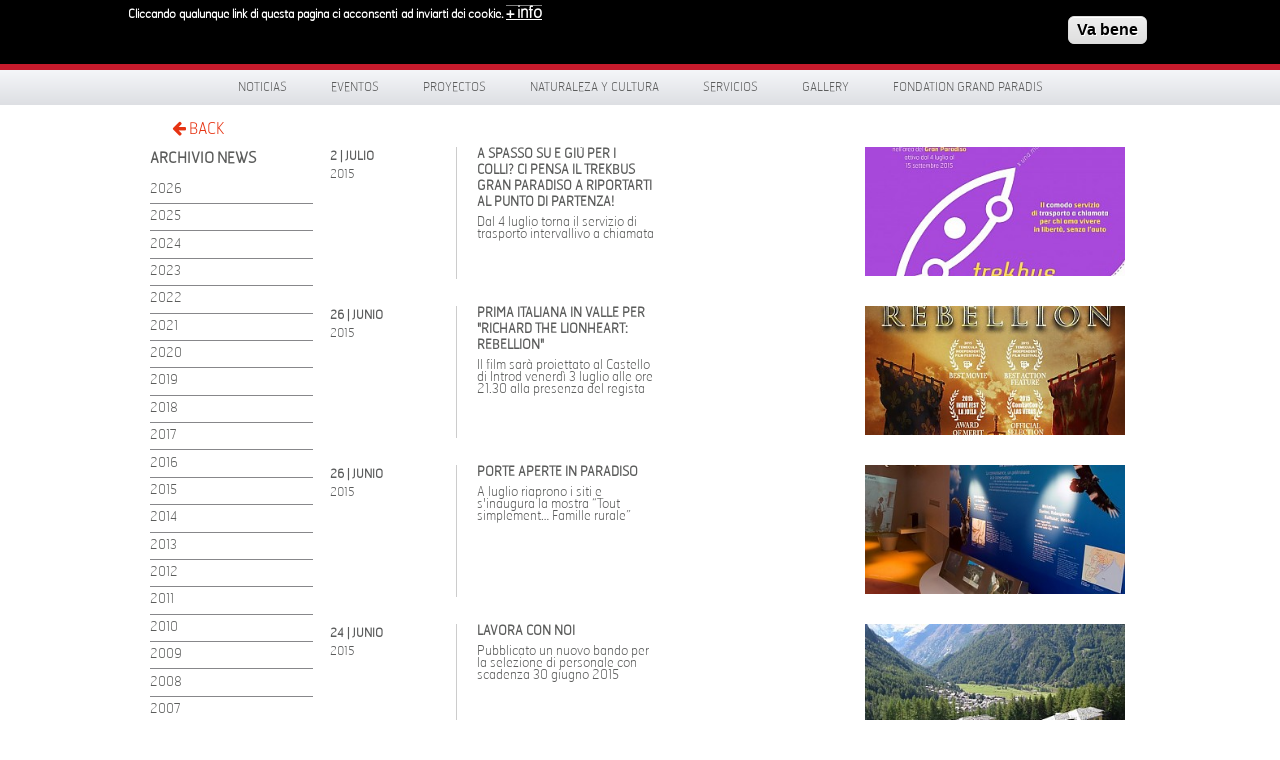

--- FILE ---
content_type: text/html; charset=utf-8
request_url: https://grand-paradis.it/es/news/2015/www.gpff.it/it/2015/navette?page=5
body_size: 9264
content:
<!DOCTYPE html>
<!-- Sorry no IE7 support! -->
<!-- @see http://foundation.zurb.com/docs/index.html#basicHTMLMarkup -->

<!--[if IE 8]><html class="no-js lt-ie9" lang="en"> <![endif]-->
<!--[if gt IE 8]><!--> <html class="no-js" lang="en"> <!--<![endif]-->

<head>
  <meta charset="utf-8" />
<link rel="shortcut icon" href="https://grand-paradis.it/sites/default/files/favicon.ico" type="image/vnd.microsoft.icon" />
<meta name="viewport" content="width=device-width" />
<meta content="ie=edge, chrome=1" http-equiv="x-ua-compatible" />
<meta http-equiv="ImageToolbar" content="false" />
  <title>www.grand-paradis.it</title>
  <style type="text/css" media="all">
@import url("https://grand-paradis.it/modules/system/system.base.css?sz0yl9");
</style>
<style type="text/css" media="screen">
@import url("https://grand-paradis.it/sites/all/libraries/shadowbox/shadowbox.css?sz0yl9");
</style>
<style type="text/css" media="print">
<!--/*--><![CDATA[/*><!--*/
#sb-container{position:relative;}#sb-overlay{display:none;}#sb-wrapper{position:relative;top:0;left:0;}#sb-loading{display:none;}

/*]]>*/-->
</style>
<style type="text/css" media="all">
@import url("https://grand-paradis.it/sites/all/modules/date/date_api/date.css?sz0yl9");
@import url("https://grand-paradis.it/sites/all/modules/date/date_popup/themes/datepicker.1.7.css?sz0yl9");
@import url("https://grand-paradis.it/sites/all/modules/date/date_repeat_field/date_repeat_field.css?sz0yl9");
@import url("https://grand-paradis.it/sites/all/modules/views/css/views.css?sz0yl9");
@import url("https://grand-paradis.it/sites/all/modules/ckeditor/css/ckeditor.css?sz0yl9");
</style>
<style type="text/css" media="all">
@import url("https://grand-paradis.it/sites/all/modules/colorbox/styles/default/colorbox_style.css?sz0yl9");
@import url("https://grand-paradis.it/sites/all/modules/ctools/css/ctools.css?sz0yl9");
@import url("https://grand-paradis.it/sites/all/modules/facebookshare/facebookshare.css?sz0yl9");
@import url("https://grand-paradis.it/sites/all/libraries/isotope/jquery.isotope.css?sz0yl9");
@import url("https://grand-paradis.it/modules/locale/locale.css?sz0yl9");
@import url("https://grand-paradis.it/sites/all/modules/eu_cookie_compliance/css/eu_cookie_compliance.css?sz0yl9");
@import url("https://grand-paradis.it/sites/all/modules/martmedia_framework/martmedia_block/css/block.css?sz0yl9");
@import url("https://grand-paradis.it/sites/all/libraries/fancybox/jquery.fancybox.css?sz0yl9");
</style>
<style type="text/css" media="all">
<!--/*--><![CDATA[/*><!--*/
#sliding-popup.sliding-popup-top,#sliding-popup.sliding-popup-top .eu-cookie-withdraw-banner,.eu-cookie-withdraw-tab{background:#0779BF;}#sliding-popup.sliding-popup-top.eu-cookie-withdraw-wrapper{background:transparent}#sliding-popup .popup-content #popup-text h1,#sliding-popup .popup-content #popup-text h2,#sliding-popup .popup-content #popup-text h3,#sliding-popup .popup-content #popup-text p,#sliding-popup label,#sliding-popup div,.eu-cookie-compliance-secondary-button,.eu-cookie-withdraw-tab{color:#ffffff !important;}.eu-cookie-withdraw-tab{border-color:#ffffff;}.eu-cookie-compliance-more-button{color:#ffffff !important;}#sliding-popup.sliding-popup-top{position:fixed;}

/*]]>*/-->
</style>
<style type="text/css" media="all">
@import url("https://grand-paradis.it/sites/all/themes/paradis/bower_components/font-awesome/css/font-awesome.min.css?sz0yl9");
@import url("https://grand-paradis.it/sites/all/themes/paradis/css/app.css?sz0yl9");
@import url("https://grand-paradis.it/sites/all/themes/paradis/css/menu.css?sz0yl9");
</style>
  <script type="text/javascript" src="https://grand-paradis.it/sites/all/modules/jquery_update/replace/jquery/1.7/jquery.min.js?v=1.7.2"></script>
<script type="text/javascript" src="https://grand-paradis.it/misc/jquery-extend-3.4.0.js?v=1.7.2"></script>
<script type="text/javascript" src="https://grand-paradis.it/misc/jquery.once.js?v=1.2"></script>
<script type="text/javascript" src="https://grand-paradis.it/misc/drupal.js?sz0yl9"></script>
<script type="text/javascript" src="https://grand-paradis.it/sites/all/libraries/shadowbox/shadowbox.js?v=3.0.3"></script>
<script type="text/javascript" src="https://grand-paradis.it/sites/all/modules/shadowbox/shadowbox_auto.js?v=3.0.3"></script>
<script type="text/javascript" src="https://grand-paradis.it/sites/all/modules/eu_cookie_compliance/js/jquery.cookie-1.4.1.min.js?v=1.4.1"></script>
<script type="text/javascript" src="https://grand-paradis.it/sites/all/modules/admin_menu/admin_devel/admin_devel.js?sz0yl9"></script>
<script type="text/javascript" src="https://grand-paradis.it/sites/default/files/languages/es_gGaFH3Y-0DKSYDP1AFkiT4jwBmnOm_LUUCjFxYVdo-Q.js?sz0yl9"></script>
<script type="text/javascript" src="https://grand-paradis.it/sites/all/libraries/colorbox/jquery.colorbox-min.js?sz0yl9"></script>
<script type="text/javascript" src="https://grand-paradis.it/sites/all/modules/colorbox/js/colorbox.js?sz0yl9"></script>
<script type="text/javascript" src="https://grand-paradis.it/sites/all/modules/colorbox/styles/default/colorbox_style.js?sz0yl9"></script>
<script type="text/javascript" src="https://grand-paradis.it/sites/all/libraries/isotope/jquery.isotope.js?sz0yl9"></script>
<script type="text/javascript" src="https://grand-paradis.it/sites/all/libraries/stellar.js/jquery.stellar.min.js?sz0yl9"></script>
<script type="text/javascript" src="https://grand-paradis.it/sites/all/libraries/superfish/jquery.hoverIntent.minified.js?sz0yl9"></script>
<script type="text/javascript" src="https://grand-paradis.it/sites/all/libraries/superfish/sfsmallscreen.js?sz0yl9"></script>
<script type="text/javascript" src="https://grand-paradis.it/sites/all/libraries/superfish/supposition.js?sz0yl9"></script>
<script type="text/javascript" src="https://grand-paradis.it/sites/all/libraries/superfish/jquery.bgiframe.min.js?sz0yl9"></script>
<script type="text/javascript" src="https://grand-paradis.it/sites/all/libraries/superfish/superfish.js?sz0yl9"></script>
<script type="text/javascript" src="https://grand-paradis.it/sites/all/libraries/superfish/supersubs.js?sz0yl9"></script>
<script type="text/javascript" src="https://grand-paradis.it/sites/all/modules/superfish/superfish.js?sz0yl9"></script>
<script type="text/javascript" src="https://grand-paradis.it/sites/all/themes/paradis/js/fancybox/jquery.fancybox.pack.js?sz0yl9"></script>
<script type="text/javascript">
<!--//--><![CDATA[//><!--

          Shadowbox.path = "/sites/all/libraries/shadowbox/";
        
//--><!]]>
</script>
<script type="text/javascript">
<!--//--><![CDATA[//><!--
jQuery.extend(Drupal.settings, {"basePath":"\/","pathPrefix":"es\/","ajaxPageState":{"theme":"paradis","theme_token":"lWkdB1IgXJzm37OHDzvT_sFBTEqoGRUx5sq6eKmFlak","js":{"0":1,"sites\/all\/modules\/eu_cookie_compliance\/js\/eu_cookie_compliance.js":1,"sites\/all\/modules\/jquery_update\/replace\/jquery\/1.7\/jquery.min.js":1,"misc\/jquery-extend-3.4.0.js":1,"misc\/jquery.once.js":1,"misc\/drupal.js":1,"sites\/all\/libraries\/shadowbox\/shadowbox.js":1,"sites\/all\/modules\/shadowbox\/shadowbox_auto.js":1,"sites\/all\/modules\/eu_cookie_compliance\/js\/jquery.cookie-1.4.1.min.js":1,"sites\/all\/modules\/admin_menu\/admin_devel\/admin_devel.js":1,"public:\/\/languages\/es_gGaFH3Y-0DKSYDP1AFkiT4jwBmnOm_LUUCjFxYVdo-Q.js":1,"sites\/all\/libraries\/colorbox\/jquery.colorbox-min.js":1,"sites\/all\/modules\/colorbox\/js\/colorbox.js":1,"sites\/all\/modules\/colorbox\/styles\/default\/colorbox_style.js":1,"sites\/all\/libraries\/isotope\/jquery.isotope.js":1,"sites\/all\/libraries\/stellar.js\/jquery.stellar.min.js":1,"sites\/all\/libraries\/superfish\/jquery.hoverIntent.minified.js":1,"sites\/all\/libraries\/superfish\/sfsmallscreen.js":1,"sites\/all\/libraries\/superfish\/supposition.js":1,"sites\/all\/libraries\/superfish\/jquery.bgiframe.min.js":1,"sites\/all\/libraries\/superfish\/superfish.js":1,"sites\/all\/libraries\/superfish\/supersubs.js":1,"sites\/all\/modules\/superfish\/superfish.js":1,"sites\/all\/themes\/paradis\/js\/fancybox\/jquery.fancybox.pack.js":1,"1":1},"css":{"modules\/system\/system.base.css":1,"sites\/all\/libraries\/shadowbox\/shadowbox.css":1,"0":1,"sites\/all\/modules\/date\/date_api\/date.css":1,"sites\/all\/modules\/date\/date_popup\/themes\/datepicker.1.7.css":1,"sites\/all\/modules\/date\/date_repeat_field\/date_repeat_field.css":1,"sites\/all\/modules\/views\/css\/views.css":1,"sites\/all\/modules\/ckeditor\/css\/ckeditor.css":1,"sites\/all\/modules\/colorbox\/styles\/default\/colorbox_style.css":1,"sites\/all\/modules\/ctools\/css\/ctools.css":1,"sites\/all\/modules\/facebookshare\/facebookshare.css":1,"sites\/all\/libraries\/isotope\/jquery.isotope.css":1,"modules\/locale\/locale.css":1,"sites\/all\/modules\/eu_cookie_compliance\/css\/eu_cookie_compliance.css":1,"sites\/all\/modules\/martmedia_framework\/martmedia_block\/css\/block.css":1,"sites\/all\/libraries\/fancybox\/jquery.fancybox.css":1,"1":1,"sites\/all\/themes\/paradis\/bower_components\/font-awesome\/css\/font-awesome.min.css":1,"sites\/all\/themes\/paradis\/css\/app.css":1,"sites\/all\/themes\/paradis\/css\/menu.css":1,"sites\/all\/themes\/paradis\/css\/jquery.flex-images.css":1}},"colorbox":{"opacity":"0.85","current":"{current} de {total}","previous":"\u00ab Anterior","next":"Siguiente \u00bb","close":"Cerrar","maxWidth":"98%","maxHeight":"98%","fixed":true,"mobiledetect":true,"mobiledevicewidth":"480px"},"shadowbox":{"animate":true,"animateFade":true,"animSequence":"wh","auto_enable_all_images":0,"auto_gallery":0,"autoplayMovies":true,"continuous":false,"counterLimit":10,"counterType":"default","displayCounter":true,"displayNav":true,"enableKeys":true,"fadeDuration":0.35,"handleOversize":"resize","handleUnsupported":"link","initialHeight":160,"initialWidth":320,"language":"es","modal":false,"overlayColor":"#000","overlayOpacity":0.8,"resizeDuration":0.55,"showMovieControls":true,"slideshowDelay":0,"viewportPadding":20,"useSizzle":false},"eu_cookie_compliance":{"popup_enabled":1,"popup_agreed_enabled":0,"popup_hide_agreed":1,"popup_clicking_confirmation":1,"popup_scrolling_confirmation":0,"popup_html_info":"\u003Cdiv class=\u0022eu-cookie-compliance-banner eu-cookie-compliance-banner-info eu-cookie-compliance-banner--default\u0022\u003E\n  \u003Cdiv class=\u0022popup-content info\u0022\u003E\n    \u003Cdiv id=\u0022popup-text\u0022\u003E\n      \u003Cp\u003ECliccando qualunque link di questa pagina ci acconsenti\u00a0 ad inviarti dei cookie.\u003C\/p\u003E\n              \u003Cbutton type=\u0022button\u0022 class=\u0022find-more-button eu-cookie-compliance-more-button\u0022\u003E+ info\u003C\/button\u003E\n          \u003C\/div\u003E\n    \n    \u003Cdiv id=\u0022popup-buttons\u0022 class=\u0022\u0022\u003E\n      \u003Cbutton type=\u0022button\u0022 class=\u0022agree-button eu-cookie-compliance-default-button\u0022\u003EVa bene\u003C\/button\u003E\n          \u003C\/div\u003E\n  \u003C\/div\u003E\n\u003C\/div\u003E","use_mobile_message":false,"mobile_popup_html_info":"\u003Cdiv class=\u0022eu-cookie-compliance-banner eu-cookie-compliance-banner-info eu-cookie-compliance-banner--default\u0022\u003E\n  \u003Cdiv class=\u0022popup-content info\u0022\u003E\n    \u003Cdiv id=\u0022popup-text\u0022\u003E\n      \u003Ch2\u003EWe use cookies on this site to enhance your user experience\u003C\/h2\u003E\n\u003Cp\u003EBy tapping the Accept button, you agree to us doing so.\u003C\/p\u003E\n              \u003Cbutton type=\u0022button\u0022 class=\u0022find-more-button eu-cookie-compliance-more-button\u0022\u003E+ info\u003C\/button\u003E\n          \u003C\/div\u003E\n    \n    \u003Cdiv id=\u0022popup-buttons\u0022 class=\u0022\u0022\u003E\n      \u003Cbutton type=\u0022button\u0022 class=\u0022agree-button eu-cookie-compliance-default-button\u0022\u003EVa bene\u003C\/button\u003E\n          \u003C\/div\u003E\n  \u003C\/div\u003E\n\u003C\/div\u003E\n","mobile_breakpoint":768,"popup_html_agreed":"\u003Cdiv\u003E\n  \u003Cdiv class=\u0022popup-content agreed\u0022\u003E\n    \u003Cdiv id=\u0022popup-text\u0022\u003E\n      \u003Ch2\u003E\tThank you for accepting cookies\u003C\/h2\u003E\n\u003Cp\u003EYou can now hide this message or find out more about cookies.\u003C\/p\u003E\n    \u003C\/div\u003E\n    \u003Cdiv id=\u0022popup-buttons\u0022\u003E\n      \u003Cbutton type=\u0022button\u0022 class=\u0022hide-popup-button eu-cookie-compliance-hide-button\u0022\u003ENascondi\u003C\/button\u003E\n              \u003Cbutton type=\u0022button\u0022 class=\u0022find-more-button eu-cookie-compliance-more-button-thank-you\u0022 \u003E+ INFO\u003C\/button\u003E\n          \u003C\/div\u003E\n  \u003C\/div\u003E\n\u003C\/div\u003E","popup_use_bare_css":false,"popup_height":"auto","popup_width":"100%","popup_delay":1000,"popup_link":"\/es\/privacy","popup_link_new_window":1,"popup_position":1,"fixed_top_position":true,"popup_language":"es","store_consent":false,"better_support_for_screen_readers":0,"reload_page":0,"domain":"","domain_all_sites":null,"popup_eu_only_js":0,"cookie_lifetime":100,"cookie_session":false,"disagree_do_not_show_popup":0,"method":"default","whitelisted_cookies":"","withdraw_markup":"\u003Cbutton type=\u0022button\u0022 class=\u0022eu-cookie-withdraw-tab\u0022\u003EPrivacy settings\u003C\/button\u003E\n\u003Cdiv class=\u0022eu-cookie-withdraw-banner\u0022\u003E\n  \u003Cdiv class=\u0022popup-content info\u0022\u003E\n    \u003Cdiv id=\u0022popup-text\u0022\u003E\n      \u003Ch2\u003EWe use cookies on this site to enhance your user experience\u003C\/h2\u003E\n\u003Cp\u003EYou have given your consent for us to set cookies.\u003C\/p\u003E\n    \u003C\/div\u003E\n    \u003Cdiv id=\u0022popup-buttons\u0022\u003E\n      \u003Cbutton type=\u0022button\u0022 class=\u0022eu-cookie-withdraw-button\u0022\u003EWithdraw consent\u003C\/button\u003E\n    \u003C\/div\u003E\n  \u003C\/div\u003E\n\u003C\/div\u003E\n","withdraw_enabled":false,"withdraw_button_on_info_popup":false,"cookie_categories":[],"enable_save_preferences_button":true,"fix_first_cookie_category":true,"select_all_categories_by_default":false},"urlIsAjaxTrusted":{"\/es\/news\/2015\/www.gpff.it\/it\/2015\/navette?page=5":true},"superfish":{"1":{"id":"1","sf":{"pathLevels":"2","delay":"0","animation":{"opacity":"show"},"speed":"\u0027fast\u0027","autoArrows":false,"dropShadows":false,"disableHI":false},"plugins":{"smallscreen":{"mode":"window_width","addSelected":false,"menuClasses":false,"hyperlinkClasses":false,"title":"Menu principale"},"supposition":true,"bgiframe":true,"supersubs":{"minWidth":"12","maxWidth":"27","extraWidth":1}}}}});
//--><!]]>
</script>

  <!--[if lt IE 9]>
		<script src="http://html5shiv.googlecode.com/svn/trunk/html5.js"></script>
   <![endif]-->

 </head>
 <body class="html not-front not-logged-in one-sidebar sidebar-first page-news page-news- page-news-2015 page-news-wwwgpffit page-news-wwwgpffit-it page-news-wwwgpffit-it- page-news-wwwgpffit-it-2015 page-news-wwwgpffit-it-navette i18n-es lang-es section-news views-page" >
  <div class="skip-link">
    <a href="#main-content" class="element-invisible element-focusable">Pasar al contenido principal</a>
  </div>
    
<!--.page -->
<div role="document" class="page">

 <div id="header-wrapper">
  <div class="row collapse" >
    <div class="large-6 columns">
          <section class="block block-delta-blocks">

      
      <div class="logo-img"><a href="/es" id="logo" title="Volver a la página de inicio de www.grand-paradis.it"><img typeof="foaf:Image" src="https://grand-paradis.it/sites/all/themes/paradis/logo.png" alt="www.grand-paradis.it" /></a></div>  
</section>  <section class="block block-block martmedia-block">

      
      <div style="float:right; margin-top:1.7rem; width:200px; text-transform:uppercase;color:#fff;font-family:HermesFB-Thin,Arial,sans-serif;font-size:0.75rem;">Valle d'Aosta | Italia</div>  
</section>    </div>
    <div class="large-4 columns social">
          <section class="block block-block martmedia-block">

      
      <div><img alt="Scopri un Paradiso di Natura e Cultura" src="/sites/all/themes/paradis/images/scopri.svg" style="width: 217px; height: 40px; margin-top: 15px;" title="Scopri un Paradiso di Natura e Cultura" /></div>
  
</section>    </div>
    <div class="large-2 columns">
          <section class="block block-search martmedia-block">

      
      <form action="/es/news/2015/www.gpff.it/it/2015/navette?page=5" method="post" id="search-block-form" accept-charset="UTF-8"><div><div class="container-inline">
      <h2 class="element-invisible">Formulario de búsqueda</h2>
      <label class="element-invisible" for="edit-search-block-form--2">Buscar </label>
 <input title="Escriba lo que quiere buscar." placeholder="Buscar" type="text" id="edit-search-block-form--2" name="search_block_form" value="" size="40" maxlength="128" class="form-text" />
<button class="button postfix inline form-submit" id="edit-submit--2" name="op" value="Buscar" type="submit">Buscar</button>
<input type="hidden" name="form_build_id" value="form-IZLAPrmaSnWxjD5YSAKrqpYS_djiiFi48MNGF9Seq3E" />
<input type="hidden" name="form_id" value="search_block_form" />
</div>
</div></form>  
</section>    </div>
  </div>
</div>

 <div id="menu-wrapper">
  <div class="row">
    <div class="large-12">
          <section class="block block-superfish martmedia-block">

      
      <ul id="superfish-1" class="menu sf-menu sf-main-menu sf-horizontal sf-style-none"><li id="menu-2077-1" class="sf-depth-1 sf-no-children"><a href="http://www.grand-paradis.it/es/news" title="" class="sf-depth-1">Noticias</a></li><li id="menu-2082-1" class="sf-depth-1 menuparent"><span title="" class="sf-depth-1 menuparent nolink" tabindex="0">Eventos</span><ul><li id="menu-2083-1" class="sf-depth-2 sf-no-children"><a href="http://www.grand-paradis.it/es/eventi" title="" class="sf-depth-2">Calendario de Eventos</a></li><li id="menu-2101-1" class="sf-depth-2 sf-no-children"><a href="/es/eventos/gran-paradiso-film-festival" class="sf-depth-2">Gran Paradiso Film Festival</a></li><li id="menu-2103-1" class="sf-depth-2 sf-no-children"><a href="/es/altri-progetti" title="" class="sf-depth-2">Fórum de Cogne</a></li><li id="menu-2100-1" class="sf-depth-2 sf-no-children"><a href="/es/eventos/dietro-le-quinte-del-parco" class="sf-depth-2">Dietro le quinte del Parco</a></li><li id="menu-2091-1" class="sf-depth-2 sf-no-children"><a href="/es/eventos/in-un-altro-mondo" class="sf-depth-2">In un altro mondo</a></li></ul></li><li id="menu-2093-1" class="sf-depth-1 menuparent"><span title="" class="sf-depth-1 menuparent nolink" tabindex="0">Proyectos</span><ul><li id="menu-2849-1" class="sf-depth-2 sf-no-children"><a href="https://www.grand-paradis.it/it/node/6442" title="" class="sf-depth-2">SmartCommUnity</a></li><li id="menu-2094-1" class="sf-depth-2 sf-no-children"><a href="/es/proyectos/giroparchi" class="sf-depth-2">Giroparchi</a></li><li id="menu-2852-1" class="sf-depth-2 sf-no-children"><a href="/es/content/respiration-jeunesse-0" class="sf-depth-2">Respiration Jeunesse</a></li><li id="menu-2102-1" class="sf-depth-2 sf-no-children"><a href="http://www.grand-paradis.it/es/progetti/archivio" title="" class="sf-depth-2">Archivo de Proyectos</a></li></ul></li><li id="menu-1779-1" class="sf-depth-1 menuparent"><span title="" class="sf-depth-1 menuparent nolink" tabindex="0">Naturaleza y Cultura</span><ul><li id="menu-1780-1" class="sf-depth-2 menuparent"><a href="/es/espacios-naturaleza" class="sf-depth-2 menuparent">Espacios de Naturaleza</a><ul><li id="menu-965-1" class="sf-depth-3 sf-no-children"><a href="/es/espacios-naturaleza/centro-visitantes-cogne" class="sf-depth-3">Centro de Visitantes de Cogne</a></li><li id="menu-966-1" class="sf-depth-3 sf-no-children"><a href="/es/espacios-naturaleza/centro-visitantes-rhemes-notre-dame" class="sf-depth-3">Centro de Visitantes de Rhêmes-Notre-Dame</a></li><li id="menu-969-1" class="sf-depth-3 menuparent"><a href="/es/espacios-naturaleza/centro-visitantes-valsavarenche" class="sf-depth-3 menuparent">Centro de Visitantes de Valsavarenche</a><ul><li id="menu-2053-1" class="sf-depth-4 sf-no-children"><a href="/es/espacios-naturaleza/centro-visitantes-valsavarenche/espacio-lobo" class="sf-depth-4">Espacio Lobo</a></li></ul></li><li id="menu-1320-1" class="sf-depth-3 sf-no-children"><a href="/es/espacios-naturaleza/jardin-botanico-alpino-paradisia" class="sf-depth-3">Jardín Botánico Alpino Paradisia</a></li></ul></li><li id="menu-2048-1" class="sf-depth-2 menuparent"><a href="/es/espacios-cultura" class="sf-depth-2 menuparent">Espacios de Cultura</a><ul><li id="menu-2058-1" class="sf-depth-3 sf-no-children"><a href="/es/espacios-cultura/castillo-introd" class="sf-depth-3">Castillo de Introd</a></li><li id="menu-2348-1" class="sf-depth-3 sf-no-children"><a href="/es/content/cripta-de-saint-l%C3%A9ger" class="sf-depth-3">Cripta de Saint-Léger</a></li><li id="menu-2059-1" class="sf-depth-3 sf-no-children"><a href="/es/espacios-cultura/maison-bruil-introd" class="sf-depth-3">Maison Bruil de Introd</a></li><li id="menu-2060-1" class="sf-depth-3 sf-no-children"><a href="/es/espacios-cultura/casa-museo-juan-pablo-ii" class="sf-depth-3">Casa Museo Juan Pablo II</a></li><li id="menu-2074-1" class="sf-depth-3 sf-no-children"><a href="/es/espacios-cultura/chatel-argent" class="sf-depth-3">Châtel-Argent</a></li><li id="menu-2073-1" class="sf-depth-3 sf-no-children"><a href="/es/espacios-cultura/maison-pellissier" class="sf-depth-3">Maison Pellissier</a></li></ul></li><li id="menu-2049-1" class="sf-depth-2 sf-no-children"><a href="/es/talleres-didacticos" class="sf-depth-2">Talleres didácticos</a></li><li id="menu-2061-1" class="sf-depth-2 sf-no-children"><a href="/es/actividades" class="sf-depth-2">Actividades</a></li></ul></li><li id="menu-2078-1" class="sf-depth-1 menuparent"><span title="" class="sf-depth-1 menuparent nolink" tabindex="0">Servicios</span><ul><li id="menu-2084-1" class="sf-depth-2 sf-no-children"><a href="/es/servicios/eMTB" class="sf-depth-2">e-MTB ITER</a></li><li id="menu-2179-1" class="sf-depth-2 sf-no-children"><a href="http://www.grand-paradis.it/es/servicios/trekbus-gran-paradiso" title="" class="sf-depth-2">TrekBus</a></li><li id="menu-2079-1" class="sf-depth-2 menuparent"><span title="" class="sf-depth-2 menuparent nolink" tabindex="0">App Visit Gran Paradiso</span><ul><li id="menu-2080-1" class="sf-depth-3 sf-no-children"><a href="/es/servicios/app/valli-gran-paradiso" title="" class="sf-depth-3">Información sobre la Aplicación</a></li></ul></li><li id="menu-2088-1" class="sf-depth-2 sf-no-children"><a href="/es/servicios/webgis-giroparchi" class="sf-depth-2">WebGis Giroparchi</a></li><li id="menu-2089-1" class="sf-depth-2 sf-no-children"><a href="/es/servicios/atelier-gout" class="sf-depth-2">Atelier du Goût</a></li><li id="menu-2811-1" class="sf-depth-2 menuparent"><span title="" class="sf-depth-2 menuparent nolink" tabindex="0">Archivio de servicios</span><ul><li id="menu-2086-1" class="sf-depth-3 sf-no-children"><a href="/es/servicios/grand-paradis-free-wifi-zone" title="" class="sf-depth-3">Grand-Paradis Free WiFi Zone</a></li><li id="menu-2087-1" class="sf-depth-3 sf-no-children"><a href="/es/servicios/geoguide-grand-paradis" title="" class="sf-depth-3">GéoGuide Grand  Paradis</a></li><li id="menu-2085-1" class="sf-depth-3 sf-no-children"><a href="/es/servicios/app/svap-bus" title="" class="sf-depth-3">SVAP Bus</a></li></ul></li></ul></li><li id="menu-1208-1" class="sf-depth-1 menuparent"><span title="" class="sf-depth-1 menuparent nolink" tabindex="0">Gallery</span><ul><li id="menu-1805-1" class="sf-depth-2 sf-no-children"><a href="/es/gallery/photo" class="sf-depth-2">Photo</a></li><li id="menu-1803-1" class="sf-depth-2 sf-no-children"><a href="/es/gallery/video" title="" class="sf-depth-2">Video</a></li></ul></li><li id="menu-1500-1" class="sf-depth-1 menuparent"><span title="" class="sf-depth-1 menuparent nolink" tabindex="0">Fondation Grand Paradis</span><ul><li id="menu-2274-1" class="sf-depth-2 sf-no-children"><a href="/es/content/lungo-il-percorso-abbiamo-incontrato-FGP" class="sf-depth-2">Lungo il percorso abbiamo incontrato...</a></li><li id="menu-2052-1" class="sf-depth-2 sf-no-children"><a href="/es/fondation-grand-paradis/quienes-somos" class="sf-depth-2">Quiénes somos</a></li><li id="menu-2076-1" class="sf-depth-2 sf-no-children"><a href="http://www.grand-paradis.it/es/rassegna-stampa" title="" class="sf-depth-2">Dicen de nosotros</a></li><li id="menu-2098-1" class="sf-depth-2 sf-no-children"><a href="/es/fondation-gran-paradis/camino-hemos-encontrado" class="sf-depth-2">Por el camino nos hemos encontrado...</a></li><li id="menu-2099-1" class="sf-depth-2 sf-no-children"><a href="/es/fondation-grand-paradis/newsletter" class="sf-depth-2">Newsletter</a></li><li id="menu-2097-1" class="sf-depth-2 sf-no-children"><a href="/es/fondation-grand-paradis/trabaja-con-nosotros" class="sf-depth-2">Trabaja con nosotros</a></li><li id="menu-2092-1" class="sf-depth-2 sf-no-children"><a href="http://www.grand-paradis.it/es/fondation-grand-paradis/administracion-transparente" title="" class="sf-depth-2">Administración transparente</a></li></ul></li></ul>  
</section>    </div>
  </div>
</div>

 <div id="preface-wrapper">
  <div class="row collapse">
    <div class="small-1 large-1 columns">
          <section class="block block-block martmedia-block">

      
      <!-- <a class="home" href="/">HOME</a><br/>-->
<a class="back" href="javascript:history.back();"><i class="fa-arrow-left"></i> BACK</a>  
</section>    </div>
    <div class="small-9 large-9 columns">
      &nbsp;
    </div>
    <div class="small-2 large-2 columns">
          </div>
  </div>
</div>













            
<div class="main-wrapper">
  <section id="main">

    <div class="row collapse">

      <aside class="sidebar large-2 columns">
                          <section class="block block-menu martmedia-block">

        <h2>ARCHIVIO NEWS</h2>
    
      <ul class="menu"><li class="first leaf"><a href="https://www.grand-paradis.it/it/news" title="">2026</a></li>
<li class="leaf"><a href="https://www.grand-paradis.it/it/news/2025" title="">2025</a></li>
<li class="leaf"><a href="/es/news/2024" title="">2024</a></li>
<li class="leaf"><a href="/es/news/2023" title="">2023</a></li>
<li class="leaf"><a href="/es/news/2022" title="">2022</a></li>
<li class="leaf"><a href="/es/news/2021" title="">2021</a></li>
<li class="leaf"><a href="/es/news/2020" title="">2020</a></li>
<li class="leaf"><a href="/es/news/2019" title="">2019</a></li>
<li class="leaf"><a href="/es/news/2018" title="">2018</a></li>
<li class="leaf"><a href="/es/news/2017" title="">2017</a></li>
<li class="leaf"><a href="/es/news/2016" title="">2016</a></li>
<li class="leaf"><a href="/es/news/2015" title="">2015</a></li>
<li class="leaf"><a href="/es/news/2014" title="">2014</a></li>
<li class="leaf"><a href="/es/news/2013" title="">2013</a></li>
<li class="leaf"><a href="/es/news/2012" title="">2012</a></li>
<li class="leaf"><a href="/es/news/2011" title="">2011</a></li>
<li class="leaf"><a href="/es/news/2010" title="">2010</a></li>
<li class="leaf"><a href="/es/news/2009" title="">2009</a></li>
<li class="leaf"><a href="/es/news/2008" title="">2008</a></li>
<li class="leaf"><a href="/es/news/2007" title="">2007</a></li>
<li class="last leaf"><a href="/es/news/2006" title="">2006</a></li>
</ul>  
</section>                    &nbsp;
      </aside>
      <section id="main-content" class="large-10 columns">
                      
      
      <div class="view view-news view-id-news view-display-id-page_1 view-dom-id-5c3bbcf371f61619d4dcedb0fa1be0af">
        
  
  
      <div class="view-content">
          <ul class="small-block-grid-1">          <li class=""><div class="zf-2col row node node-article node-teaser view-mode-teaser">

  
  <div class="small-6 large-2 columns equalheights">
  <div class="comunicati">COMUNICATI<br/><img src="/sites/all/themes/paradis/images/icons/comunicati.svg" alt="comunicati"></div>  </div>
<div class="small-6 large-2 columns equalheights">
  <span property="dc:date dc:created" content="2015-07-02T15:10:57+02:00" datatype="xsd:dateTime"><div class="field field-name-field-data field-type-datetime field-label-hidden field-wrapper"><div class="giorno"> 2 | Julio</div><div class="anno">2015</div></div></span>  </div>
<div class="border small-6 large-4 columns">
  <div class="field field-name-title field-type-ds field-label-hidden field-wrapper"><h2><a href="/es/news/2015/trekbus-gran-paradiso">A spasso su e giù per i colli? Ci pensa il TrekBus Gran Paradiso a riportarti al punto di partenza!</a></h2></div><div class="body text-secondary"><p>Dal 4 luglio torna il servizio di trasporto intervallivo a chiamata</p>
</div><div class="field field-name-node-link field-type-ds field-label-hidden field-wrapper"><div class="button red right show-for-small"><a href="/es/news/2015/trekbus-gran-paradiso" class="">LEGGI</a></div></div>  </div>
<div class="small-6 large-4 columns">
  <div class="image"><a href="/es/news/2015/trekbus-gran-paradiso"><img typeof="foaf:Image" src="https://grand-paradis.it/sites/default/files/styles/strip-eventi/public/Loc%20_%20TrekBus_GP_15_3.jpg?itok=elL5jKfD" width="320" height="160" alt="TrekBus Gran Paradiso" title="TrekBus Gran Paradiso" /></a></div>  </div>

</div>

</li>
          <li class=""><div class="zf-2col row node node-article node-teaser view-mode-teaser">

  
  <div class="small-6 large-2 columns equalheights">
  <div class="comunicati">COMUNICATI<br/><img src="/sites/all/themes/paradis/images/icons/comunicati.svg" alt="comunicati"></div>  </div>
<div class="small-6 large-2 columns equalheights">
  <span property="dc:date dc:created" content="2015-06-26T18:03:30+02:00" datatype="xsd:dateTime"><div class="field field-name-field-data field-type-datetime field-label-hidden field-wrapper"><div class="giorno">26 | Junio</div><div class="anno">2015</div></div></span>  </div>
<div class="border small-6 large-4 columns">
  <div class="field field-name-title field-type-ds field-label-hidden field-wrapper"><h2><a href="/es/news/2015/prima-italiana-valle-richard-lionheart-rebellion">Prima italiana in Valle per &quot;Richard the Lionheart: Rebellion&quot;</a></h2></div><div class="body text-secondary"><p>Il film sarà proiettato al Castello di Introd venerdì 3 luglio alle ore 21.30 alla presenza del regista</p>
</div><div class="field field-name-node-link field-type-ds field-label-hidden field-wrapper"><div class="button red right show-for-small"><a href="/es/news/2015/prima-italiana-valle-richard-lionheart-rebellion" class="">LEGGI</a></div></div>  </div>
<div class="small-6 large-4 columns">
  <div class="image"><a href="/es/news/2015/prima-italiana-valle-richard-lionheart-rebellion"><img typeof="foaf:Image" src="https://grand-paradis.it/sites/default/files/styles/strip-eventi/public/Richard_2015_poster_awards_01_1.jpg?itok=BDovY8A0" width="320" height="160" alt="Richard The Lionheart: Rebellion" title="Richard The Lionheart: Rebellion" /></a></div>  </div>

</div>

</li>
          <li class=""><div class="zf-2col row node node-article node-teaser view-mode-teaser">

  
  <div class="small-6 large-2 columns equalheights">
  <div class="comunicati">COMUNICATI<br/><img src="/sites/all/themes/paradis/images/icons/comunicati.svg" alt="comunicati"></div>  </div>
<div class="small-6 large-2 columns equalheights">
  <span property="dc:date dc:created" content="2015-06-26T09:59:46+02:00" datatype="xsd:dateTime"><div class="field field-name-field-data field-type-datetime field-label-hidden field-wrapper"><div class="giorno">26 | Junio</div><div class="anno">2015</div></div></span>  </div>
<div class="border small-6 large-4 columns">
  <div class="field field-name-title field-type-ds field-label-hidden field-wrapper"><h2><a href="/es/news/2015/porte-aperte-paradiso">Porte aperte in Paradiso</a></h2></div><div class="body text-secondary"><p>A luglio riaprono i siti e s'inaugura la mostra “Tout simplement… Famille rurale”</p>
</div><div class="field field-name-node-link field-type-ds field-label-hidden field-wrapper"><div class="button red right show-for-small"><a href="/es/news/2015/porte-aperte-paradiso" class="">LEGGI</a></div></div>  </div>
<div class="small-6 large-4 columns">
  <div class="image"><a href="/es/news/2015/porte-aperte-paradiso"><img typeof="foaf:Image" src="https://grand-paradis.it/sites/default/files/styles/strip-eventi/public/Centro%20visitatori%20Cogne%20-%20Foto%20Archivio%20FGP_0.jpg?itok=SxqwBhGU" width="320" height="160" alt="Centro visitatori Cogne - Foto Archivio FGP" title="Centro visitatori Cogne - Foto Archivio FGP" /></a></div>  </div>

</div>

</li>
          <li class=""><div class="zf-2col row node node-article node-teaser view-mode-teaser">

  
  <div class="small-6 large-2 columns equalheights">
  <div class="comunicati">COMUNICATI<br/><img src="/sites/all/themes/paradis/images/icons/comunicati.svg" alt="comunicati"></div>  </div>
<div class="small-6 large-2 columns equalheights">
  <span property="dc:date dc:created" content="2015-06-24T14:36:11+02:00" datatype="xsd:dateTime"><div class="field field-name-field-data field-type-datetime field-label-hidden field-wrapper"><div class="giorno">24 | Junio</div><div class="anno">2015</div></div></span>  </div>
<div class="border small-6 large-4 columns">
  <div class="field field-name-title field-type-ds field-label-hidden field-wrapper"><h2><a href="/es/news/2015/bando-selezione-personale-giugno-2015">Lavora con noi</a></h2></div><div class="body text-secondary"><p>Pubblicato un nuovo bando per la selezione di personale con scadenza 30 giugno 2015</p>
</div><div class="field field-name-node-link field-type-ds field-label-hidden field-wrapper"><div class="button red right show-for-small"><a href="/es/news/2015/bando-selezione-personale-giugno-2015" class="">LEGGI</a></div></div>  </div>
<div class="small-6 large-4 columns">
  <div class="image"><a href="/es/news/2015/bando-selezione-personale-giugno-2015"><img typeof="foaf:Image" src="https://grand-paradis.it/sites/default/files/styles/strip-eventi/public/Villaggio%20Minatori%20-%20Foto%20Archivio%20FGP_0.JPG?itok=jIZtv7R4" width="320" height="160" alt="Villaggio Minatori - Foto Archivio FGP" title="Villaggio Minatori - Foto Archivio FGP" /></a></div>  </div>

</div>

</li>
          <li class=""><div class="zf-2col row node node-article node-teaser view-mode-teaser">

  
  <div class="small-6 large-2 columns equalheights">
  <div class="comunicati">COMUNICATI<br/><img src="/sites/all/themes/paradis/images/icons/comunicati.svg" alt="comunicati"></div>  </div>
<div class="small-6 large-2 columns equalheights">
  <span property="dc:date dc:created" content="2015-06-23T13:15:10+02:00" datatype="xsd:dateTime"><div class="field field-name-field-data field-type-datetime field-label-hidden field-wrapper"><div class="giorno">23 | Junio</div><div class="anno">2015</div></div></span>  </div>
<div class="border small-6 large-4 columns">
  <div class="field field-name-title field-type-ds field-label-hidden field-wrapper"><h2><a href="/es/news/2015/tutela-valorizzazione-montagna-prospettiva-riforma-aree-protette">Tutela e valorizzazione della montagna </a></h2></div><div class="body text-secondary"><p>Venerdì alle 18 ad Aosta presentazione del libro "Tutela e valorizzazione della montagna nella prospettiva di riforma delle aree protette"</p>
</div><div class="field field-name-node-link field-type-ds field-label-hidden field-wrapper"><div class="button red right show-for-small"><a href="/es/news/2015/tutela-valorizzazione-montagna-prospettiva-riforma-aree-protette" class="">LEGGI</a></div></div>  </div>
<div class="small-6 large-4 columns">
  <div class="image"><a href="/es/news/2015/tutela-valorizzazione-montagna-prospettiva-riforma-aree-protette"><img typeof="foaf:Image" src="https://grand-paradis.it/sites/default/files/styles/strip-eventi/public/PRESENTAZIONE_LIBRO_MONTAGNA_AOSTA_26_GIUGNO_2015.jpg?itok=Z0s6eZQL" width="320" height="160" alt="Tutela e valorizzazione della montagna nella prospettiva di riforma delle aree protette" title="Tutela e valorizzazione della montagna nella prospettiva di riforma delle aree protette" /></a></div>  </div>

</div>

</li>
      </ul>    </div>
  
      <h2 class="element-invisible">Páginas</h2><div class="item-list"><ul class="pagination pager"><li class="arrow first"><a href="/es/news/2015/www.gpff.it/it/2015/navette">« prima</a></li>
<li class="arrow"><a href="/es/news/2015/www.gpff.it/it/2015/navette?page=4">‹ precedente</a></li>
<li class="unavailable"><a href="">&hellip;</a></li>
<li><a title="Ir a la página 2" href="/es/news/2015/www.gpff.it/it/2015/navette?page=1">2</a></li>
<li><a title="Ir a la página 3" href="/es/news/2015/www.gpff.it/it/2015/navette?page=2">3</a></li>
<li><a title="Ir a la página 4" href="/es/news/2015/www.gpff.it/it/2015/navette?page=3">4</a></li>
<li><a title="Ir a la página 5" href="/es/news/2015/www.gpff.it/it/2015/navette?page=4">5</a></li>
<li class="current"><a href="">6</a></li>
<li><a title="Ir a la página 7" href="/es/news/2015/www.gpff.it/it/2015/navette?page=6">7</a></li>
<li><a title="Ir a la página 8" href="/es/news/2015/www.gpff.it/it/2015/navette?page=7">8</a></li>
<li><a title="Ir a la página 9" href="/es/news/2015/www.gpff.it/it/2015/navette?page=8">9</a></li>
<li><a title="Ir a la página 10" href="/es/news/2015/www.gpff.it/it/2015/navette?page=9">10</a></li>
<li class="unavailable"><a href="">&hellip;</a></li>
<li class="arrow"><a href="/es/news/2015/www.gpff.it/it/2015/navette?page=6">seguente ›</a></li>
<li class="arrow last"><a href="/es/news/2015/www.gpff.it/it/2015/navette?page=12">ultima »</a></li>
</ul></div>  
  
  
  
  
</div>  
      </section>
    
    </div>
  </section>
</div>


  <!--.footer-columns -->
  <div id="footer-wrapper">
    <section id="footer" class="footer">
      <div class="row collapse">

        <div class="footer-first large-2 columns">
                        <section class="block block-block">

      
      <a href="/"><img src="/sites/default/files/loghi/logo-fondation.png" alt="Fondation Grand Paradis"></a>  
</section>  <section class="block block-locale martmedia-block">

      
      <ul class="language-switcher-locale-url" data-topbar><li class="it first"><a href="/it/news/2015/www.gpff.it/it/2015/navette" class="language-link" xml:lang="it">IT</a></li>
<li class="fr"><a href="/fr/news/2015/www.gpff.it/it/2015/navette" class="language-link" xml:lang="fr">FR</a></li>
<li class="en"><a href="/en/news/2015/www.gpff.it/it/2015/navette" class="language-link" xml:lang="en">EN</a></li>
<li class="es last active"><a href="/es/news/2015/www.gpff.it/it/2015/navette" class="language-link active" xml:lang="es">ES</a></li>
</ul>  
</section>  <section class="block block-block martmedia-block">

      
      <ul class="small-block-grid-2" style="margin-top:35px;">
<li><a href="http://www.pngp.it" target="_blank" rel="nofollow"><img src="/sites/all/themes/paradis/images/pngp.png" width="100"/></a></li>
<li><a href="http://www.regione.vda.it" target="_blank" rel="nofollow"><img src="/sites/all/themes/paradis/images/ravda.png"  width="100"/></a></li>
<li><a href="https://asvis.it" target="_blank" rel="nofollow"><img src="/sites/default/files/ASviS_logo_BN.png"  width="100"/></a></li>
</ul>  
</section>          &nbsp;
        </div>
      
        <div class="footer-second large-2 columns">
                        <section class="block block-block martmedia-block">

        <h2>FGP</h2>
    
      <ul>
<li>
		<a href="/es/fondation-grand-paradis/quienes-somos">Quiénes somos</a></li>
<li>
		<a href="/es/info">Contacto</a></li>
<li style="height:2.5rem">
		<a href="/es/fondation-grand-paradis/administracion-transparente">Administración transparente</a></li>
<li>
		<a href="/es/fondation-grand-paradis/amministrazione-trasparente/bandi-e-avvisi">Anuncios y avisos</a></li>
<li>
		<a href="/es/privacidad">Información sobre la privacidad</a></li>
</ul>
  
</section>          &nbsp;
        </div>

        <div class="footer-third large-2 columns">
                        <section class="block block-block martmedia-block">

        <h2>Dicen de nosotros</h2>
    
      <ul>
<li>
		<a href="/es/rassegna-stampa">Revista de prensa</a></li>
<li>
		<a href="/es/rassegna-video">Revista de vídeo</a></li>
<li>
		<a href="/es/rassegna-audio">Revista de audio</a></li>
</ul>
  
</section>          &nbsp;
        </div>

        <div class="footer-fourth large-2 columns">
                        <section class="block block-block martmedia-block">

        <h2>Meteo Webcam</h2>
    
      <p><a href="//www.lovevda.it/Media/Cache/Webcam/big_cogne.jpg" onclick="window.open(this.href, 'WebcamCogne', 'resizable=no,status=no,location=no,toolbar=no,menubar=no,fullscreen=no,scrollbars=no,dependent=no'); return false;"><img alt="" src="//www.lovevda.it/Media/Cache/Webcam/big_cogne.jpg" style="width: 100%;" /></a></p>
  
</section>          &nbsp;
        </div>
      
        <div class="footer-fifth large-2 columns">
                        <section class="block block-menu martmedia-block">

        <h2>Sitios web</h2>
    
      <ul class="menu"><li class="first leaf"><a href="http://www.gpff.it" title="">Gran Paradiso Film Festival</a></li>
<li class="leaf"><a href="http://www.giroparchi.tv" title="">Giroparchi TV</a></li>
<li class="last leaf"><a href="http://www.pngp.it" title="">Parco Nazionale Gran Paradiso</a></li>
</ul>  
</section>                  </div>
        <div class="footer-sixth large-2 columns">
                        <section class="block block-block martmedia-block">

        <h2>Social</h2>
    
      <a href="https://twitter.com/FGrandParadis" target="_blank"><i class="fa fa-twitter big"></i></a>&nbsp;
<a  href="https://it-it.facebook.com/FondationGrandParadis" target="_blank"><i class="fa fa-facebook big"></i></a>&nbsp;
<br>
<a  href="https://youtube.com/FondGrandParadis" target="_blank"><i class="fa fa-youtube big"></i></a>&nbsp;
<a  href="https://www.instagram.com/fondationgrandparadis_official/" target="_blank"><i class="fa fa-instagram big"></i></a>&nbsp;
</br>
</br>
<a href="/prenota-la-tua-vacanza-nel-gran-paradiso">Prenota la tua vacanza nel Gran Paradiso</a>  
</section>                  </div>
      </div>

<div class="row">
    <div class="copyright large-12 columns">
       <section class="block block-block martmedia-block">

      
      <p style="margin-top:4em;">Copyright © 2008-2026 - Fondation Grand Paradis - P.IVA 01093330072 C.F. 91041100073 - Villaggio Cogne, n.81 - 11012 Cogne (Ao) - Tel: +39-0165-75301 - info@grand-paradis.it - PEC fondationgrandparadis@legalmail.it</p>  
</section> </div>
</div>

</section>
</div>
<!--/.footer-columns-->



</div>
<!--/.page -->




  <script type="text/javascript">
<!--//--><![CDATA[//><!--
var eu_cookie_compliance_cookie_name = "";
//--><!]]>
</script>
<script type="text/javascript" src="https://grand-paradis.it/sites/all/modules/eu_cookie_compliance/js/eu_cookie_compliance.js?sz0yl9"></script>
    <script src="/sites/all/themes/paradis/bower_components/modernizr/modernizr.js"></script>
    <script src="/sites/all/themes/paradis/bower_components/foundation/js/foundation.min.js"></script>
    <script src="/sites/all/themes/paradis/bower_components/foundation/js/foundation/foundation.topbar.js"></script>
    <script src="/sites/all/themes/paradis/js/equalheights.js"></script>
    <script src="/sites/all/themes/paradis/js/app.js"></script>

</body>

</html>


--- FILE ---
content_type: application/javascript
request_url: https://grand-paradis.it/sites/all/themes/paradis/bower_components/foundation/js/foundation/foundation.topbar.js
body_size: 2683
content:
;(function ($, window, document, undefined) {
  'use strict';

  Foundation.libs.topbar = {
    name : 'topbar',

    version: '5.0.3',

    settings : {
      index : 0,
      sticky_class : 'sticky',
      custom_back_text: true,
      back_text: 'Back',
      is_hover: true,
      mobile_show_parent_link: false,
      scrolltop : true // jump to top when sticky nav menu toggle is clicked
    },

    init : function (section, method, options) {
      Foundation.inherit(this, 'addCustomRule register_media throttle');
      var self = this;

      self.register_media('topbar', 'foundation-mq-topbar');

      this.bindings(method, options);

      $('[data-topbar]', this.scope).each(function () {
        var topbar = $(this),
            settings = topbar.data('topbar-init'),
            section = $('section', this),
            titlebar = $('> ul', this).first();

        topbar.data('index', 0);

        var topbarContainer = topbar.parent();
        if(topbarContainer.hasClass('fixed') || topbarContainer.hasClass(settings.sticky_class)) {
          self.settings.sticky_class = settings.sticky_class;
          self.settings.sticky_topbar = topbar;
          topbar.data('height', topbarContainer.outerHeight());
          topbar.data('stickyoffset', topbarContainer.offset().top);
        } else {
          topbar.data('height', topbar.outerHeight());
        }

        if (!settings.assembled) self.assemble(topbar);

        if (settings.is_hover) {
          $('.has-dropdown', topbar).addClass('not-click');
        } else {
          $('.has-dropdown', topbar).removeClass('not-click');
        }

        // Pad body when sticky (scrolled) or fixed.
        self.addCustomRule('.f-topbar-fixed { padding-top: ' + topbar.data('height') + 'px }');

        if (topbarContainer.hasClass('fixed')) {
          $('body').addClass('f-topbar-fixed');
        }
      });

    },

    toggle: function (toggleEl) {
      var self = this;

      if (toggleEl) {
        var topbar = $(toggleEl).closest('[data-topbar]');
      } else {
        var topbar = $('[data-topbar]');
      }

      var settings = topbar.data('topbar-init');

      var section = $('section, .section', topbar);

      if (self.breakpoint()) {
        if (!self.rtl) {
          section.css({left: '0%'});
          $('>.name', section).css({left: '100%'});
        } else {
          section.css({right: '0%'});
          $('>.name', section).css({right: '100%'});
        }

        $('li.moved', section).removeClass('moved');
        topbar.data('index', 0);

        topbar
          .toggleClass('expanded')
          .css('height', '');
      }

      if (settings.scrolltop) {
        if (!topbar.hasClass('expanded')) {
          if (topbar.hasClass('fixed')) {
            topbar.parent().addClass('fixed');
            topbar.removeClass('fixed');
            $('body').addClass('f-topbar-fixed');
          }
        } else if (topbar.parent().hasClass('fixed')) {
          if (settings.scrolltop) {
            topbar.parent().removeClass('fixed');
            topbar.addClass('fixed');
            $('body').removeClass('f-topbar-fixed');

            window.scrollTo(0,0);
          } else {
              topbar.parent().removeClass('expanded');
          }
        }
      } else {
        if(topbar.parent().hasClass(self.settings.sticky_class)) {
          topbar.parent().addClass('fixed');
        }

        if(topbar.parent().hasClass('fixed')) {
          if (!topbar.hasClass('expanded')) {
            topbar.removeClass('fixed');
            topbar.parent().removeClass('expanded');
            self.update_sticky_positioning();
          } else {
            topbar.addClass('fixed');
            topbar.parent().addClass('expanded');
            $('body').addClass('f-topbar-fixed');
          }
        }
      }
    },

    timer : null,

    events : function (bar) {
      var self = this;
      $(this.scope)
        .off('.topbar')
        .on('click.fndtn.topbar', '[data-topbar] .toggle-topbar', function (e) {
          e.preventDefault();
          self.toggle(this);
        })
        .on('click.fndtn.topbar', '[data-topbar] li.has-dropdown', function (e) {
          var li = $(this),
              target = $(e.target),
              topbar = li.closest('[data-topbar]'),
              settings = topbar.data('topbar-init');

          if(target.data('revealId')) {
            self.toggle();
            return;
          }

          if (self.breakpoint()) return;
          if (settings.is_hover && !Modernizr.touch) return;

          e.stopImmediatePropagation();

          if (li.hasClass('hover')) {
            li
              .removeClass('hover')
              .find('li')
              .removeClass('hover');

            li.parents('li.hover')
              .removeClass('hover');
          } else {
            li.addClass('hover');

            if (target[0].nodeName === 'A' && target.parent().hasClass('has-dropdown')) {
              e.preventDefault();
            }
          }
        })
        .on('click.fndtn.topbar', '[data-topbar] .has-dropdown>a', function (e) {
          if (self.breakpoint()) {

            e.preventDefault();

            var $this = $(this),
                topbar = $this.closest('[data-topbar]'),
                section = topbar.find('section, .section'),
                dropdownHeight = $this.next('.dropdown').outerHeight(),
                $selectedLi = $this.closest('li');

            topbar.data('index', topbar.data('index') + 1);
            $selectedLi.addClass('moved');

            if (!self.rtl) {
              section.css({left: -(100 * topbar.data('index')) + '%'});
              section.find('>.name').css({left: 100 * topbar.data('index') + '%'});
            } else {
              section.css({right: -(100 * topbar.data('index')) + '%'});
              section.find('>.name').css({right: 100 * topbar.data('index') + '%'});
            }

            topbar.css('height', $this.siblings('ul').outerHeight(true) + topbar.data('height'));
          }
        });
      
      $(window).off('.topbar').on('resize.fndtn.topbar', self.throttle(function () {
        self.resize.call(self);
      }, 50)).trigger('resize');

      $('body').off('.topbar').on('click.fndtn.topbar touchstart.fndtn.topbar', function (e) {
        var parent = $(e.target).closest('li').closest('li.hover');

        if (parent.length > 0) {
          return;
        }

        $('[data-topbar] li').removeClass('hover');
      });

      // Go up a level on Click
      $(this.scope).on('click.fndtn.topbar', '[data-topbar] .has-dropdown .back', function (e) {
        e.preventDefault();

        var $this = $(this),
            topbar = $this.closest('[data-topbar]'),
            section = topbar.find('section, .section'),
            settings = topbar.data('topbar-init'),
            $movedLi = $this.closest('li.moved'),
            $previousLevelUl = $movedLi.parent();

        topbar.data('index', topbar.data('index') - 1);

        if (!self.rtl) {
          section.css({left: -(100 * topbar.data('index')) + '%'});
          section.find('>.name').css({left: 100 * topbar.data('index') + '%'});
        } else {
          section.css({right: -(100 * topbar.data('index')) + '%'});
          section.find('>.name').css({right: 100 * topbar.data('index') + '%'});
        }

        if (topbar.data('index') === 0) {
          topbar.css('height', '');
        } else {
          topbar.css('height', $previousLevelUl.outerHeight(true) + topbar.data('height'));
        }

        setTimeout(function () {
          $movedLi.removeClass('moved');
        }, 300);
      });
    },

    resize : function () {
      var self = this;
      $('[data-topbar]').each(function () {
        var topbar = $(this),
            settings = topbar.data('topbar-init');

        var stickyContainer = topbar.parent('.' + self.settings.sticky_class);
        var stickyOffset;

        if (!self.breakpoint()) {
          var doToggle = topbar.hasClass('expanded');
          topbar
            .css('height', '')
            .removeClass('expanded')
            .find('li')
            .removeClass('hover');

            if(doToggle) {
              self.toggle(topbar);
            }
        }

        if(stickyContainer.length > 0) {
          if(stickyContainer.hasClass('fixed')) {
            // Remove the fixed to allow for correct calculation of the offset.
            stickyContainer.removeClass('fixed');

            stickyOffset = stickyContainer.offset().top;
            if($(document.body).hasClass('f-topbar-fixed')) {
              stickyOffset -= topbar.data('height');
            }

            topbar.data('stickyoffset', stickyOffset);
            stickyContainer.addClass('fixed');
          } else {
            stickyOffset = stickyContainer.offset().top;
            topbar.data('stickyoffset', stickyOffset);
          }
        }

      });
    },

    breakpoint : function () {
      return !matchMedia(Foundation.media_queries['topbar']).matches;
    },

    assemble : function (topbar) {
      var self = this,
          settings = topbar.data('topbar-init'),
          section = $('section', topbar),
          titlebar = $('> ul', topbar).first();

      // Pull element out of the DOM for manipulation
      section.detach();

      $('.has-dropdown>a', section).each(function () {
        var $link = $(this),
            $dropdown = $link.siblings('.dropdown'),
            url = $link.attr('href');

        if (settings.mobile_show_parent_link && url && url.length > 1) {
          var $titleLi = $('<li class="title back js-generated"><h5><a href="javascript:void(0)"></a></h5></li><li><a class="parent-link js-generated" href="' + url + '">' + $link.text() +'</a></li>');
        } else {
          var $titleLi = $('<li class="title back js-generated"><h5><a href="javascript:void(0)"></a></h5></li>');
        }

        // Copy link to subnav
        if (settings.custom_back_text == true) {
          $('h5>a', $titleLi).html(settings.back_text);
        } else {
          $('h5>a', $titleLi).html('&laquo; ' + $link.html());
        }
        $dropdown.prepend($titleLi);
      });

      // Put element back in the DOM
      section.appendTo(topbar);

      // check for sticky
      this.sticky();

      this.assembled(topbar);
    },

    assembled : function (topbar) {
      topbar.data('topbar-init', $.extend({}, topbar.data('topbar-init'), {assembled: true}));
    },

    height : function (ul) {
      var total = 0,
          self = this;

      $('> li', ul).each(function () { total += $(this).outerHeight(true); });

      return total;
    },

    sticky : function () {
      var $window = $(window),
          self = this;

      $(window).on('scroll', function() {
        self.update_sticky_positioning();
      });
    },

    update_sticky_positioning: function() {
      var klass = '.' + this.settings.sticky_class;
      var $window = $(window);

      if ($(klass).length > 0) {
        var distance = this.settings.sticky_topbar.data('stickyoffset');
        if (!$(klass).hasClass('expanded')) {
          if ($window.scrollTop() > (distance)) {
            if (!$(klass).hasClass('fixed')) {
              $(klass).addClass('fixed');
              $('body').addClass('f-topbar-fixed');
            }
          } else if ($window.scrollTop() <= distance) {
            if ($(klass).hasClass('fixed')) {
              $(klass).removeClass('fixed');
              $('body').removeClass('f-topbar-fixed');
            }
          }
        }
      }
    },

    off : function () {
      $(this.scope).off('.fndtn.topbar');
      $(window).off('.fndtn.topbar');
    },

    reflow : function () {}
  };
}(jQuery, this, this.document));


--- FILE ---
content_type: image/svg+xml
request_url: https://grand-paradis.it/sites/all/themes/paradis/images/icons/comunicati.svg
body_size: 2097
content:
<?xml version="1.0" encoding="utf-8"?>
<!-- Generator: Adobe Illustrator 16.0.0, SVG Export Plug-In . SVG Version: 6.00 Build 0)  -->
<!DOCTYPE svg PUBLIC "-//W3C//DTD SVG 1.1//EN" "http://www.w3.org/Graphics/SVG/1.1/DTD/svg11.dtd">
<svg version="1.1" id="Layer_1" xmlns="http://www.w3.org/2000/svg" xmlns:xlink="http://www.w3.org/1999/xlink" x="0px" y="0px"
	 width="25.458px" height="24.5px" viewBox="0 0 25.458 24.5" enable-background="new 0 0 25.458 24.5" xml:space="preserve">
<g>
	<path id="path1939" fill="#FFFFFF" d="M0.204,16.785C1.277,15.271,6.805,7.44,7.669,6.193c0.864-1.246,2.141-1.477,3.697-0.492
		c1.558,0.984,1.13,0.686,2.069,1.283l-3.057,4.553c-0.698-0.266-1.476-0.541-2.32,0.811c-0.844,1.35-2.408,3.07-3.953,5.453
		C2.559,20.185-0.868,18.3,0.204,16.785L0.204,16.785z"/>
	<path id="path1941" fill="#88878A" d="M0.509,16.855c0.874-1.26,6.827-9.826,7.465-10.592c0.638-0.766,1.595-1.34,3.254-0.384
		c0.38,0.22,1.13,0.688,2.068,1.284l-2.749,4.061c-0.697-0.265-1.78-0.388-2.511,0.783c-0.958,1.531-3.443,5.091-4.208,5.793
		C2.552,19.461-0.366,18.114,0.509,16.855L0.509,16.855z M5.151,19.198c-0.409-0.988,0.017-2.271,1.637-2.42L5.151,19.198z"/>
	<polygon id="polygon1943" fill="#FFFFFF" points="14.721,2.187 17.448,4.139 4.828,21.457 1.233,23.5 2.105,19.5 	"/>
	<polygon id="polygon1945" fill="#88878A" points="14.783,2.571 17.059,4.202 4.639,21.244 1.636,22.953 2.363,19.615 	"/>
	<path id="path1947" fill="#FFFFFF" d="M14.804,7.818c3.133,2.008,7.078,4.588,7.77,5.014c0.688,0.424,2.032,0.616,2.801,0.62v6.741
		c-3.64,0.063-15.936,0.362-18.428,0.427c-2.796,0.072-3.014-3.924,0-4.052c3.013-0.127,3.771-0.279,4.728-0.535
		c0.958-0.255,1.884-0.916,1.121-1.993c-0.763-1.076-0.917-1.307-1.291-1.754L14.804,7.818L14.804,7.818z"/>
	<path id="path1949" fill="#88878A" d="M14.625,8.012c3.132,2.008,7.214,4.673,7.771,5.015c0.821,0.507,2.21,0.699,2.979,0.702
		v6.202c-3.699,0.067-16.387,0.386-18.428,0.425c-2.288,0.046-2.873-3.462,0-3.588c2.872-0.128,3.771-0.168,4.728-0.424
		c0.958-0.255,2.342-1.035,1.404-2.36c-0.587-0.829-1.03-1.477-1.404-1.924L14.625,8.012L14.625,8.012z"/>
</g>
</svg>
